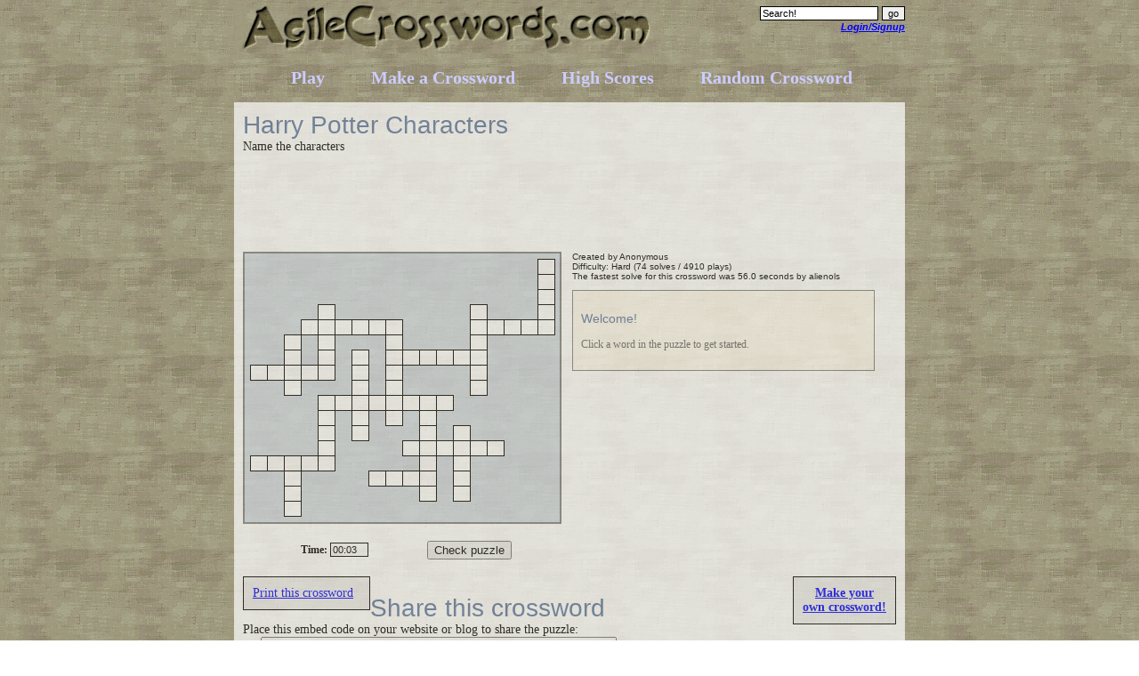

--- FILE ---
content_type: text/html
request_url: http://www.agilecrosswords.com/harry-potter-characters-13/
body_size: 4521
content:
<!--#inc lude file="requestobjects.asp"-->

<html>
<head>
<title>Harry Potter Characters Crossword Puzzle :: AgileCrosswords.com</title>
<link rel="shortcut icon" href="/favicon.ico" />
<link rel="stylesheet" href="/style.css" type="text/css" />
<script src="/w4ftell.js"></script>
<script>
  (function(i,s,o,g,r,a,m){i['GoogleAnalyticsObject']=r;i[r]=i[r]||function(){
  (i[r].q=i[r].q||[]).push(arguments)},i[r].l=1*new Date();a=s.createElement(o),
  m=s.getElementsByTagName(o)[0];a.async=1;a.src=g;m.parentNode.insertBefore(a,m)
  })(window,document,'script','//www.google-analytics.com/analytics.js','ga');
  ga('create', 'UA-7615622-3', 'auto');
  ga('send', 'pageview');
</script>
<script data-goatcounter="https://agilecrosswords.goatcounter.com/count" async src="//gc.zgo.at/count.js"></script>
</head>
<body><div id="main">

<div class="fr r" style="padding-top:5px">
	<form method="get" action="/index.asp">
	<input type="hidden" name="page" value="search" />
	<input name="q" value="Search!" onfocus="this.value=''" />
	<input type="submit" value="go" />
	<div class="b" style="color:#ddeeff;font-style:italic;font-size:24px">
		 
			<a class="textad02link" href="/login/" title="Login/Signup to AgileCrosswords">Login/Signup</a>
		
	</div>
	<!--		<a href="/daily.asp?difficulty=1" title="Play an Easy Daily Crossword Puzzle">Easy Daily Crossword</a><br />		<a href="/daily.asp?difficulty=2" title="Play a Normal-Difficulty Daily Crossword Puzzle">Normal Daily Crossword</a><br />		<a href="/daily.asp?difficulty=3" title="Play a Hard Daily Crossword Puzzle">Hard Daily Crossword</a><br />		-->
	</form>
</div>
<div class="fr mside">
</div>
<div>
	<a href="/" title="AgileCrosswords Home"><img src="/images/logo.gif" style="border:0;height:60px" alt="AgileCrosswords" /></a>
</div>

<div id="nav">
	<ul>
	<li><a class="textad02link" href="/play/" title="View Available Crossword Puzzles">Play</a></li>
	<li><a class="textad02link" href="/free-crossword-puzzle-maker/" title="Make a Crossword Puzzle with our free Crossword Puzzle Maker">Make a Crossword</a></li>
	<li><a class="textad02link" href="/leaderboard/" title="View the Leaderboard's Top Crossword Solvers High Scores">High Scores</a></li>
	<li><a class="textad02link" href="/random-crossword/" title="Play a Random Crossword Puzzle">Random Crossword</a></li>
	</ul>
</div>

<div id="content">
	
<h1>Harry Potter Characters</h1>
<div id="waitmessage" class="answerboxstyle">
	This interactive crossword puzzle requires JavaScript and a reasonably recent web browser, such as Internet Explorer 5.5
	or later, Netscape 7, Mozilla Firefox, or Safari.  If you have disabled web page scripting, please re-enable it and refresh
	the page.
</div>


	<div style="margin-bottom:20px;">
	Name the characters
	</div>


<script type="text/javascript"><!--
google_ad_client = "ca-pub-8674481747944985";
/* ac_cwbanner */
google_ad_slot = "6859608214";
google_ad_width = 728;
google_ad_height = 90;
//-->
</script>
<script type="text/javascript"
src="http://pagead2.googlesyndication.com/pagead/show_ads.js">
</script>

<table cellpadding="0" cellspacing="0" border="0"><tr>

<td class="crosswordarea"><table id="crossword" cellpadding="0" cellspacing="0" style="display: none; border-collapse: collapse;">
<script type="text/javascript">
<!--
	CrosswordWidth = 18;
	CrosswordHeight = 18;
	Words = 18;
	WordLength = new Array(8,6,6,6,5,5,5,4,7,7,6,6,5,5,5,5,4,4);
	Word = new Array("HERMIONE","SIRIUS","ARTHUR","CEDRIC","ALBUS","TONKS","MOLLY","BILL","CHARLIE","NEVILLE","GEORGE","HAGRID","HARRY","GINNY","REMUS","JAMES","LILY","LUNA");
	Clue = new Array("The smart one","Harry's godfather","Weasley father","Died in the Triwizard Tournament","Headmaster of Hogwarts ","Nymphadora _____________?","Weasley mother","Husband to Fleur","Works with dragons","Last name is Longbottom","Weasley twin","Gamekeeper of Hogwarts","The boy who lived","Harry's wife","Third DADA teacher","Father of Harry ","Mother of Harry ","Friend of Harry from Ravenclaw");
	WordX = new Array(4,9,8,3,13,0,0,7,8,10,6,13,4,12,4,17,2,2);
	WordY = new Array(10,13,7,5,5,8,14,15,5,10,7,4,10,12,4,1,14,6);
	LastHorizontalWord = 7;
-->
</script>

<script type="text/javascript" src="/js/ac.js"></script>
</table></td>

<td valign="top" style="padding-left: 1em;">

<div style="margin-bottom: 1em; font-size: x-small; font-family: Franklin Gothic Medium, Arial, Sans-Serif;">
	Created by Anonymous<br />
	Difficulty: Hard 
	(74 solves / 4910 plays)<br />
	
		The fastest solve for this crossword was 56.0 seconds 
		by alienols<br />
	
</div>

<div id="welcomemessage" class="answerboxstyle" style="display:none;">
<h3>Welcome!</h3>
<p>Click a word in the puzzle to get started.</p>
</div>

<div id="answerbox" class="answerboxstyle" style="display:none;">
<table><tr valign="top">
<td>
	<h3 id="wordlabel" style="text-transform:uppercase;margin:0;"> </h3>
	<div id="wordinfo" style="font-size:8pt;color:#808080"> </div>
	<div id="wordclue" class="cluebox"> </div>
	<div style="margin-top:1em;"><input id="wordentry" type="text" size="24"
	 style="font-weight: bold; text-transform:uppercase;"
	 onkeypress="WordEntryKeyPress(event)" onchange="WordEntryKeyPress(event)" autocomplete="off"></div>
	<div id="worderror" style="color:#c00000;font-weight:bold;display:none;margin-top:1em;"></div>
</td>
<td>
    <script type="text/javascript"><!--
    google_ad_client = "ca-pub-8674481747944985";
    /* ac_cwunit */
    google_ad_slot = "8336341412";
    google_ad_width = 125;
    google_ad_height = 125;
    //-->
    </script>
    <script type="text/javascript"
    src="http://pagead2.googlesyndication.com/pagead/show_ads.js">
    </script>
</td>
</tr></table>

<table border="0" cellspacing="0" cellpadding="0" width="100%" style="margin-top:1em;"><tr><td>
<button id="okbutton" type="button" class="button" onclick="OKClick();" style="font-weight: bold;">OK</button> &nbsp;
<button id="cancelbutton" type="button" class="button" onclick="DeselectCurrentWord();">Cancel</button>
</td><td align="right">
<button id="cheatbutton" type="button" class="button" onclick="CheatClick();">Cheat</button>
</td></tr></table>

</div>

<div id="congratulations" class="answerboxstyle" style="display:none;">
<h3>Congratulations!</h3>
<p>You have completed this crossword puzzle.</p>
<div id="submittable">
	<form method="post" action="/submit-score.asp" id=form1 name=form1>
	<input type="hidden" name="x" value="submit" />
	<table style="margin-left:50px">
	<tr><td><strong>Puzzle:</strong></td>
		<td><a href="/harry-potter-characters-13/">Harry Potter Characters</a>
		<input type="hidden" name="f_puzzleid" value="11181" /></td>
	</tr>
	<tr><td><strong>Time:</strong></td><td><div id="timerval"></div><input type="hidden" id="f_timer" name="f_timer" value="" /></td></tr>
	<tr><td><strong>Name:</strong></td><td>
		
			<input type="text" name="f_name" />
		
		</td></tr>
	<tr><td></td><td><input type="submit" value="Submit Score" / id=submit1 name=submit1></td></tr>
	</table>
	</form>
</div>
</div>

</td></tr></table>

<table style="margin-top:1em;"><tr>
	<td style="width:200px;text-align:center;">
		<strong>Time:</strong> 
		<input type="text" id="timerdisplay" size="5" disabled="true" />
	</td>
	<td><button id="checkbutton" type="button" onclick="CheckClick();" style="display: none;">Check puzzle</button></td>
</tr></table><br />

<div class="fr c" style="background-color:#eeeeee;padding:10px;border:1px solid black">
	<a style="font-weight:bold" href="/free-crossword-puzzle-maker/">Make your<br />own crossword!</a>
</div>
<div class="fl c" style="background-color:#eeeeee;padding:10px;border:1px solid black">

<a href="javascript:;" onclick="window.open('/printable/harry-potter-characters-13/','','width=400,height=400,toolbar=0,location=0,status=0,menubar=0,scrollbars=1')">
Print this crossword</a> &nbsp;
</div>


<h1 style="margin:0;padding-top:20px">Share this crossword</h1>

Place this embed code on your website or blog to share the puzzle:<br />

<textarea readonly="readonly" style="margin-left:20px;width:400px;height:32px;font:11px Arial" onclick="this.select()" id=textarea1 name=textarea1>
<iframe style="border:0;width:400px;height:700px" src="http://www.agilecrosswords.com/embed/harry-potter-characters-13/"></iframe><br />Made with <a href="http://www.agilecrosswords.com/">AgileCrosswords.com</a>
</textarea><br />


Or you can <a class="textad02link" href="javascript:void(0);" onclick="newWindow('/sendpage.asp?url='+document.location.href,'tell',400,300,'')" title="Tell a Friend by E-mail">E-mail This Puzzle</a> to someone.


<h1 style="margin:0;padding-top:20px">Related Crosswords</h1>
<div class="f2 gray">If you liked Harry Potter Characters, you might also like these crosswords:</div>
<a href="/super-smash-brothers-characters/">Super Smash Brothers Characters</a><br /><a href="/harry-potter/">Harry Potter</a><br /><a href="/characters-from-the-bible/">Characters from the Bible</a><br /><a href="/harry-potter-5-movie-quotes/">Harry Potter 5: Movie Quotes</a><br /><a href="/harry-potter-and-the-halfblood-prince/">Harry Potter and the Half=Blood Prince</a><br /><a href="/to-kill-a-mockingbird-characters/">To Kill A Mockingbird Characters</a><br /><a href="/bible-characters/">Bible Characters</a><br /><a href="/harry-potter-spells/">Harry Potter Spells</a><br /><a href="/characters-of-the-crucible/">Characters of The Crucible</a><br /><a href="/characters/">characters</a><br />

<script language="JavaScript" type="text/javascript"><!--
if (Initialized)
{
	document.getElementById("welcomemessage").style.display = "";
	document.getElementById("checkbutton").style.display = "";
	StartTimer();
}
//-->
</script>

	<div class="clr"></div>
</div>

Copyright &copy; 2026 <a href="http://www.playitontheweb.com/">PlayItOnTheWeb.com</a>
<div class="fr">
	<a href="/contact-us/" title="Contact AgileCrosswords">Contact Us</a>
</div>

</div>
</body>
</html>


--- FILE ---
content_type: text/html; charset=utf-8
request_url: https://www.google.com/recaptcha/api2/aframe
body_size: 263
content:
<!DOCTYPE HTML><html><head><meta http-equiv="content-type" content="text/html; charset=UTF-8"></head><body><script nonce="yDl7OFohud0yNTt2S_1xcQ">/** Anti-fraud and anti-abuse applications only. See google.com/recaptcha */ try{var clients={'sodar':'https://pagead2.googlesyndication.com/pagead/sodar?'};window.addEventListener("message",function(a){try{if(a.source===window.parent){var b=JSON.parse(a.data);var c=clients[b['id']];if(c){var d=document.createElement('img');d.src=c+b['params']+'&rc='+(localStorage.getItem("rc::a")?sessionStorage.getItem("rc::b"):"");window.document.body.appendChild(d);sessionStorage.setItem("rc::e",parseInt(sessionStorage.getItem("rc::e")||0)+1);localStorage.setItem("rc::h",'1769191949514');}}}catch(b){}});window.parent.postMessage("_grecaptcha_ready", "*");}catch(b){}</script></body></html>